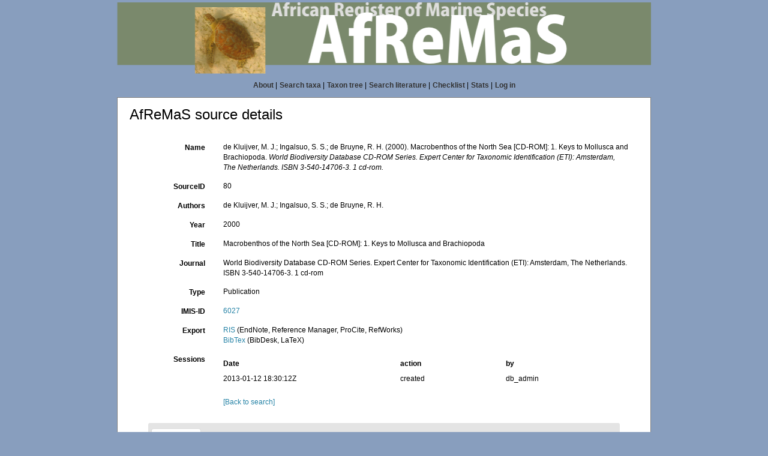

--- FILE ---
content_type: text/html; charset=UTF-8;
request_url: https://marinespecies.org/afremas/aphia.php?p=sourcedetails&id=80
body_size: 23245
content:
<!DOCTYPE html>
 <html>
 <head>
  <title>African Register of Marine Species (AfReMaS)</title>
  <meta http-equiv="content-type" content="text/html; charset=UTF-8">
  <link rel="stylesheet" href="styles.css" type="text/css">
  
        <link rel="alternate" title="AfReMaS latest taxa additions" href="https://marinespecies.org/afremas/aphia.php?p=rss" type="application/rss+xml" />
        <link rel="alternate" title="AfReMaS latest taxa edits" href="https://marinespecies.org/afremas/aphia.php?p=rss&type=edit" type="application/rss+xml" />
        <link rel="alternate" title="AfReMaS latest taxa checked" href="https://marinespecies.org/afremas/aphia.php?p=rss&type=check" type="application/rss+xml" />
        <link rel="alternate" title="AfReMaS latest distribution additions" href="https://marinespecies.org/afremas/aphia.php?p=rss&what=dr" type="application/rss+xml" />
        <link rel="alternate" title="AfReMaS latest note additions" href="https://marinespecies.org/afremas/aphia.php?p=rss&what=notes" type="application/rss+xml" />
        <link rel="alternate" title="AfReMaS latest vernacular additions" href="https://marinespecies.org/afremas/aphia.php?p=rss&what=vernaculars" type="application/rss+xml" />
        <link rel="alternate" title="AfReMaS latest image additions" href="https://marinespecies.org/afremas/aphia.php?p=rss&what=images" type="application/rss+xml" />
<link rel="stylesheet" type="text/css" href="https://www.marinespecies.org/aphia/css/third_party.css?1768235617" />
<script type="text/javascript" src="https://www.marinespecies.org/aphia/js/third_party.js?1768235617" ></script>
<script type="text/javascript" src="https://www.marinespecies.org/aphia/js/aphia.js?1768235617" ></script>
<script language="javascript" type="text/javascript" src="aphia.php?p=js"></script>
<link rel="alternate" title="AfReMaS latest attributes additions" href="https://marinespecies.org/afremas/aphia.php?p=rss&what=at" type="application/rss+xml" />
<link rel="stylesheet" type="text/css" href="https://www.marinespecies.org/aphia/css/aphia_core.css?1752507424" />

<script>var aphia_jquery = $.noConflict(true);</script>
 </head>
 <body class="full">
<table width="100%" border="0" align="center" cellpadding="4" cellspacing="0">
	<tr>
	 <td width="100%" align="center"><center><img src="images/banner.png" width="890" alt="AfReMaS banner" border="0" align="middle"></center></td>
	</tr>
	<tr>
	 <td width="100%" align="center" valign="top"><table><tr>
<td><a href="index.php" class="menu">About</a>&nbsp;|</td>
<td><a href="aphia.php?p=searh" class="menu">Search taxa</a>&nbsp;|</td>
<td><a href="aphia.php?p=browser" class="menu">Taxon tree</a>&nbsp;|</td>
<td><a href="aphia.php?p=sources" class="menu">Search literature</a>&nbsp;|</td>
<td><a href="aphia.php?p=checklist" class="menu">Checklist</a>&nbsp;|</td>
<td><a href="aphia.php?p=stats" class="menu">Stats</a>&nbsp;|</td>
<td><a href="aphia.php?p=login" class="menu">Log in</a></td>
</tr></table>
</td>
	</tr>
	<tr>
     <td valign="top" align="center" width="100%" height="100%">
	  <table cellpadding="7" width="890" id="content">
	 <tr>
	  <td valign="top" align="left">


<div>
	  	<div style="float:right;"></div>
      	<div style="clear:right;"></div>
      </div>

<div class="panel panel-transparent">
    <div class="panel-heading">
        <h3 class="aphia_core_header-inline">AfReMaS&nbsp;source details
            <p class="h5 aphia_core_header-inline">
                            </p>
        </h3>
    </div>
    <div class="panel-body">
        
                <div class="container-fluid  form-horizontal">
            <div class="row">
    <label class="col-xs-12 col-sm-2 control-label" for="Name">Name</label>
    <div id="Name" class="col-xs-12 col-sm-10 pull-left">
            <div class="aphia_core_line_spacer_6px hidden-xs"></div>

        de Kluijver, M. J.; Ingalsuo, S. S.; de Bruyne, R. H. (2000). Macrobenthos of the North Sea [CD-ROM]: 1. Keys to Mollusca and Brachiopoda. <em>World Biodiversity Database CD-ROM Series. Expert Center for Taxonomic Identification (ETI): Amsterdam, The Netherlands. ISBN 3-540-14706-3. 1 cd-rom.</em> 
            <div class="aphia_core_line_spacer_5px visible-xs"></div>

    </div>
</div>
<div class="row">
    <label class="col-xs-12 col-sm-2 control-label" for="SourceID">SourceID</label>
    <div id="SourceID" class="col-xs-12 col-sm-10 pull-left">
            <div class="aphia_core_line_spacer_6px hidden-xs"></div>

        80
            <div class="aphia_core_line_spacer_5px visible-xs"></div>

    </div>
</div>
        <div class="row">
        <label class="col-xs-12 col-sm-2 control-label" for="Authors">Authors</label>
        <div id="Authors" class="col-xs-12 col-sm-10 pull-left">
                <div class="aphia_core_line_spacer_6px hidden-xs"></div>

            de Kluijver, M. J.; Ingalsuo, S. S.; de Bruyne, R. H.
                <div class="aphia_core_line_spacer_5px visible-xs"></div>

        </div>
    </div>
        <div class="row">
        <label class="col-xs-12 col-sm-2 control-label" for="Year">Year</label>
        <div id="Year" class="col-xs-12 col-sm-10 pull-left">
                <div class="aphia_core_line_spacer_6px hidden-xs"></div>

            2000
                <div class="aphia_core_line_spacer_5px visible-xs"></div>

        </div>
    </div>
        <div class="row">
        <label class="col-xs-12 col-sm-2 control-label" for="Title">Title</label>
        <div id="Title" class="col-xs-12 col-sm-10 pull-left">
                <div class="aphia_core_line_spacer_6px hidden-xs"></div>

            <div class="correctHTML">Macrobenthos of the North Sea [CD-ROM]: 1. Keys to Mollusca and Brachiopoda</div>
                <div class="aphia_core_line_spacer_5px visible-xs"></div>

        </div>
    </div>
        <div class="row">
        <label class="col-xs-12 col-sm-2 control-label" for="Journal">Journal</label>
        <div id="Journal" class="col-xs-12 col-sm-10 pull-left">
                <div class="aphia_core_line_spacer_6px hidden-xs"></div>

            <div class="correctHTML">World Biodiversity Database CD-ROM Series. Expert Center for Taxonomic Identification (ETI): Amsterdam, The Netherlands. ISBN 3-540-14706-3. 1 cd-rom</div>
                <div class="aphia_core_line_spacer_5px visible-xs"></div>

        </div>
    </div>
<div class="row">
    <label class="col-xs-12 col-sm-2 control-label" for="Type">Type</label>
    <div id="Type" class="col-xs-12 col-sm-10 pull-left">
            <div class="aphia_core_line_spacer_6px hidden-xs"></div>

        Publication
            <div class="aphia_core_line_spacer_5px visible-xs"></div>

    </div>
</div>
        <div class="row">
        <label class="col-xs-12 col-sm-2 control-label" for="IMIS-ID">IMIS-ID</label>
        <div id="IMIS-ID" class="col-xs-12 col-sm-10 pull-left">
                <div class="aphia_core_line_spacer_6px hidden-xs"></div>

            <a href="https://www.marinespecies.org/imis.php?module=ref&refid=6027" target="_blank">6027</a>
                <div class="aphia_core_line_spacer_5px visible-xs"></div>

        </div>
    </div>
                    <div class="row">
        <label class="col-xs-12 col-sm-2 control-label" for="Export">Export</label>
        <div id="Export" class="col-xs-12 col-sm-10 pull-left">
                <div class="aphia_core_line_spacer_6px hidden-xs"></div>

            <a href="aphia.php?p=sourceexport&what=single&id=80&format=ris" target="_blank">RIS</a> (EndNote, Reference Manager, ProCite, RefWorks)<br /><a href="aphia.php?p=sourceexport&what=single&id=80&format=bib" target="_blank">BibTex</a> (BibDesk, LaTeX)<br />
                <div class="aphia_core_line_spacer_5px visible-xs"></div>

        </div>
    </div>
        <div class="row">
        <label class="col-xs-12 col-sm-2 control-label" for="Sessions">Sessions</label>
        <div id="Sessions" class="col-xs-12 col-sm-10 pull-left">
                <div class="aphia_core_line_spacer_6px hidden-xs"></div>

            <div class="container-fluid row"><div class="row"><div class="col-xs-5"><b>Date</b></div><div class="col-xs-3"><b>action</b></div><div class="col-xs-4"><b>by</b></div></div>
<div class="row"><div class="col-xs-5">2013-01-12 18:30:12Z</div><div class="col-xs-3">created</div><div class="col-xs-4">db_admin</div></div>
</div>

                <div class="aphia_core_line_spacer_5px visible-xs"></div>

        </div>
    </div>
                        <div class="row">
                <label class="col-xs-12 col-sm-2 control-label" for="Options"></label>
                <div id="Options" class="col-xs-12 col-sm-10 pull-left">
                        <div class="aphia_core_line_spacer_6px hidden-xs"></div>

                    <a href="aphia.php?p=sources">[Back to search]</a>
                                            <div class="aphia_core_line_spacer_5px visible-xs"></div>

                </div>
            </div>
            <br />
                        <script type="text/javascript">
                    aphia_jquery(document).ready(function(){
            // show active tab
            if(location.hash) {
                aphia_jquery('a[href="' + location.hash + '"]').tab('show');
                aphia_jquery('a[href="' + location.hash + '"]').get(0).scrollIntoView(true);
            } else {
                //Activate first tab
                aphia_jquery('.nav-tabs a:first').tab('show');
            }

            // set hash on click without jump
            aphia_jquery(document.body).on("click", "a[data-toggle=tab]", function(e) {
                e.preventDefault();
                if(history.pushState) {
                    //Adapt browser URL (Append tab suffix)
                    history.pushState(null, null, this.getAttribute("href"));
                } else {
                    //Adapt browser URL (will cause page jump)
                    location.hash = this.getAttribute("href");
                }

                //After jump we still need to activate the tab
                aphia_jquery('a[href="' + location.hash + '"]').tab('show');
                if (location.hash=="#distributions" && aphia_jquery('#map').length) map.updateSize();
                return false;
            });
        });

        // set hash on popstate
        aphia_jquery(window).on('popstate', function() {
            //When the user pushes back => try to show the tab based on a possible hash
            var anchor = location.hash || aphia_jquery("a[data-toggle=tab]").first().attr("href");
            aphia_jquery('a[href="' + anchor + '"]').tab('show');
        });

            </script>
            <div class="container-fluid">
                <div class="panel panel-transparent panel-colored-tabs">
                    <div class="panel-heading">
                        <ul class="nav nav-tabs">
                                        <li class=""><a href="#taxa" data-toggle="tab">Taxa (41)</a></li>
    
                                
                                
                                
                                
                                
                        </ul>
                    </div>
                </div>
                <div class="panel-body">
                    <div class="tab-content">
                        <div class="tab-content">
                                        <div id="taxa" style="min-height: 250px" class="tab-pane fade">
            <a href="aphia.php?p=taxdetails&id=141434"><i role="button" tabindex="0" title="Item is checked" class="fa fa-star aphia_icon_link aphia_icon_link_css"></i><i>Abra longicallus</i> (Scacchi, 1835)</a>&nbsp;(additional source)<br />
<a href="aphia.php?p=taxdetails&id=141168"><i role="button" tabindex="0" title="Item is checked" class="fa fa-star aphia_icon_link aphia_icon_link_css"></i><i>Alvania cimicoides</i> (Forbes, 1844)</a>&nbsp;(additional source)<br />
<a href="aphia.php?p=taxdetails&id=141576"><i role="button" tabindex="0" title="Item is checked" class="fa fa-star aphia_icon_link aphia_icon_link_css"></i><i>Arcopagia balaustina</i> (Linnaeus, 1758)</a> accepted as <a href="aphia.php?p=taxdetails&id=491643"><i role="button" tabindex="0" title="Item is checked" class="fa fa-star aphia_icon_link aphia_icon_link_css"></i><i>Arcopella balaustina</i> (Linnaeus, 1758)</a>&nbsp;(additional source)<br />
<a href="aphia.php?p=taxdetails&id=140812"><i role="button" tabindex="0" title="Item is checked" class="fa fa-star aphia_icon_link aphia_icon_link_css"></i><i>Berthella plumula</i> (Montagu, 1803)</a>&nbsp;(additional source)<br />
<a href="aphia.php?p=taxdetails&id=138957"><i role="button" tabindex="0" title="Item is checked" class="fa fa-star aphia_icon_link aphia_icon_link_css"></i><i>Caecum trachea</i> (Montagu, 1803)</a>&nbsp;(additional source)<br />
<a href="aphia.php?p=taxdetails&id=129877"><i role="button" tabindex="0" title="Item is checked" class="fa fa-star aphia_icon_link aphia_icon_link_css"></i><i>Capitella giardi</i> (Mesnil, 1897)</a>&nbsp;(additional source)<br />
<a href="aphia.php?p=taxdetails&id=129879"><i role="button" tabindex="0" title="Item is checked" class="fa fa-star aphia_icon_link aphia_icon_link_css"></i><i>Capitella minima</i> Langerhans, 1880</a>&nbsp;(additional source)<br />
<a href="aphia.php?p=taxdetails&id=139433"><i role="button" tabindex="0" title="Item is checked" class="fa fa-star aphia_icon_link aphia_icon_link_css"></i><i>Cardiomya costellata</i> (Deshayes, 1835)</a>&nbsp;(additional source)<br />
<a href="aphia.php?p=taxdetails&id=140657"><i role="button" tabindex="0" title="Item is checked" class="fa fa-star aphia_icon_link aphia_icon_link_css"></i><i>Crassostrea virginica</i> (Gmelin, 1791)</a>&nbsp;(additional source)<br />
<a href="aphia.php?p=taxdetails&id=129989"><i role="button" tabindex="0" title="Item is checked" class="fa fa-star aphia_icon_link aphia_icon_link_css"></i><i>Ctenodrilus serratus</i> (Schmidt, 1857)</a>&nbsp;(additional source)<br />
<a href="aphia.php?p=taxdetails&id=129881"><i role="button" tabindex="0" title="Item is checked" class="fa fa-star aphia_icon_link aphia_icon_link_css"></i><i>Dasybranchus caducus</i> (Grube, 1846)</a>&nbsp;(additional source)<br />
<a href="aphia.php?p=taxdetails&id=140953"><i role="button" tabindex="0" title="Item is checked" class="fa fa-star aphia_icon_link aphia_icon_link_css"></i><i>Eulimella scillae</i> (Scacchi, 1835)</a>&nbsp;(additional source)<br />
<a href="aphia.php?p=taxdetails&id=140958"><i role="button" tabindex="0" title="Item is checked" class="fa fa-star aphia_icon_link aphia_icon_link_css"></i><i>Eulimella ventricosa</i> (Forbes, 1844)</a>&nbsp;(additional source)<br />
<a href="aphia.php?p=taxdetails&id=130058"><i role="button" tabindex="0" title="Item is checked" class="fa fa-star aphia_icon_link aphia_icon_link_css"></i><i>Eunice norvegica</i> (Linnaeus, 1767)</a>&nbsp;(additional source)<br />
<a href="aphia.php?p=taxdetails&id=130913"><i role="button" tabindex="0" title="Item is checked" class="fa fa-star aphia_icon_link aphia_icon_link_css"></i><i>Fabricia stellaris</i> (Müller, 1774)</a>&nbsp;(additional source)<br />
<a href="aphia.php?p=taxdetails&id=130128"><i role="button" tabindex="0" title="Item is checked" class="fa fa-star aphia_icon_link aphia_icon_link_css"></i><i>Glycera tesselata</i> Grube, 1863</a>&nbsp;(additional source)<br />
<a href="aphia.php?p=taxdetails&id=130131"><i role="button" tabindex="0" title="Item is checked" class="fa fa-star aphia_icon_link aphia_icon_link_css"></i><i>Glycera unicornis</i> Lamarck, 1818</a>&nbsp;(additional source)<br />
<a href="aphia.php?p=taxdetails&id=129831"><i role="button" tabindex="0" title="Item is checked" class="fa fa-star aphia_icon_link aphia_icon_link_css"></i><i>Hermodice carunculata</i> (Pallas, 1766)</a>&nbsp;(additional source)<br />
<a href="aphia.php?p=taxdetails&id=155377"><i role="button" tabindex="0" title="Item is checked" class="fa fa-star aphia_icon_link aphia_icon_link_css"></i><i>Janua brasiliensis</i> (Grube, 1872)</a> accepted as <a href="aphia.php?p=taxdetails&id=131209"><i role="button" tabindex="0" title="Item is checked" class="fa fa-star aphia_icon_link aphia_icon_link_css"></i><i>Neodexiospira brasiliensis</i> (Grube, 1872)</a>&nbsp;(basis of record)<br />
<a href="aphia.php?p=taxdetails&id=141807"><i role="button" tabindex="0" title="Item is checked" class="fa fa-star aphia_icon_link aphia_icon_link_css"></i><i>Jujubinus exasperatus</i> (Pennant, 1777)</a>&nbsp;(additional source)<br />
<a href="aphia.php?p=taxdetails&id=155194"><i role="button" tabindex="0" title="Item is checked" class="fa fa-star aphia_icon_link aphia_icon_link_css"></i><i>Malmgrenia lunulata</i> (Delle Chiaje, 1830)</a>&nbsp;(additional source)<br />
<a href="aphia.php?p=taxdetails&id=130174"><i role="button" tabindex="0" title="Item is checked" class="fa fa-star aphia_icon_link aphia_icon_link_css"></i><i>Microphthalmus sczelkowii</i> Mecznikow, 1865</a>&nbsp;(additional source)<br />
<a href="aphia.php?p=taxdetails&id=131138"><i role="button" tabindex="0" title="Item is checked" class="fa fa-star aphia_icon_link aphia_icon_link_css"></i><i>Microspio mecznikowiana</i> (Claparède, 1869)</a>&nbsp;(additional source)<br />
<a href="aphia.php?p=taxdetails&id=140579"><i role="button" tabindex="0" title="Item is checked" class="fa fa-star aphia_icon_link aphia_icon_link_css"></i><i>Nuculana pernula</i> (O. F. Müller, 1779)</a>&nbsp;(additional source)<br />
<a href="aphia.php?p=taxdetails&id=140984"><i role="button" tabindex="0" title="Item is checked" class="fa fa-star aphia_icon_link aphia_icon_link_css"></i><i>Odostomia conoidea</i> (Brocchi, 1814)</a> accepted as <a href="aphia.php?p=taxdetails&id=224401"><i role="button" tabindex="0" title="Item is checked" class="fa fa-star aphia_icon_link aphia_icon_link_css"></i><i>Megastomia conoidea</i> (Brocchi, 1814)</a>&nbsp;(additional source)<br />
<a href="aphia.php?p=taxdetails&id=140622"><i role="button" tabindex="0" title="Item is checked" class="fa fa-star aphia_icon_link aphia_icon_link_css"></i><i>Ommastrephes bartrami</i> (Lesueur, 1821)</a> accepted as <a href="aphia.php?p=taxdetails&id=181382"><i role="button" tabindex="0" title="Item is checked" class="fa fa-star aphia_icon_link aphia_icon_link_css"></i><i>Ommastrephes bartramii</i> (Lesueur, 1821)</a>&nbsp;(additional source)<br />
<a href="aphia.php?p=taxdetails&id=130480"><i role="button" tabindex="0" title="Item is checked" class="fa fa-star aphia_icon_link aphia_icon_link_css"></i><i>Paradiopatra quadricuspis</i> (M. Sars in G.O. Sars, 1872)</a>&nbsp;(additional source)<br />
<a href="aphia.php?p=taxdetails&id=141565"><i role="button" tabindex="0" title="Item is checked" class="fa fa-star aphia_icon_link aphia_icon_link_css"></i><i>Placida dendritica</i> (Alder & Hancock, 1843)</a>&nbsp;(additional source)<br />
<a href="aphia.php?p=taxdetails&id=138752"><i role="button" tabindex="0" title="Item is checked" class="fa fa-star aphia_icon_link aphia_icon_link_css"></i><i>Pododesmus squama</i> (Gmelin, 1791)</a>&nbsp;(additional source)<br />
<a href="aphia.php?p=taxdetails&id=131525"><i role="button" tabindex="0" title="Item is checked" class="fa fa-star aphia_icon_link aphia_icon_link_css"></i><i>Polycirrus aurantiacus</i> Grube, 1860</a>&nbsp;(additional source)<br />
<a href="aphia.php?p=taxdetails&id=131534"><i role="button" tabindex="0" title="Item is checked" class="fa fa-star aphia_icon_link aphia_icon_link_css"></i><i>Polycirrus plumosus</i> (Wollebaek, 1912)</a>&nbsp;(additional source)<br />
<a href="aphia.php?p=taxdetails&id=130956"><i role="button" tabindex="0" title="Item is checked" class="fa fa-star aphia_icon_link aphia_icon_link_css"></i><i>Potamilla torelli</i> Malmgren, 1866</a>&nbsp;(additional source)<br />
<a href="aphia.php?p=taxdetails&id=130329"><i role="button" tabindex="0" title="Item is checked" class="fa fa-star aphia_icon_link aphia_icon_link_css"></i><i>Proclymene muelleri</i> (M. Sars, 1851)</a>&nbsp;(additional source)<br />
<a href="aphia.php?p=taxdetails&id=141334"><i role="button" tabindex="0" title="Item is checked" class="fa fa-star aphia_icon_link aphia_icon_link_css"></i><i>Pusillina inconspicua</i> (Alder, 1844)</a>&nbsp;(additional source)<br />
<a href="aphia.php?p=taxdetails&id=141138"><i role="button" tabindex="0" title="Item is checked" class="fa fa-star aphia_icon_link aphia_icon_link_css"></i><i>Retusa truncatula</i> (Bruguière, 1792)</a>&nbsp;(additional source)<br />
<a href="aphia.php?p=taxdetails&id=152308"><i role="button" tabindex="0" title="Item is checked" class="fa fa-star aphia_icon_link aphia_icon_link_css"></i><i>Saxicava arctica</i> (Linnaeus, 1767)</a> accepted as <a href="aphia.php?p=taxdetails&id=140103"><i role="button" tabindex="0" title="Item is checked" class="fa fa-star aphia_icon_link aphia_icon_link_css"></i><i>Hiatella arctica</i> (Linnaeus, 1767)</a>&nbsp;(basis of record)<br />
<a href="aphia.php?p=taxdetails&id=131242"><i role="button" tabindex="0" title="Item is checked" class="fa fa-star aphia_icon_link aphia_icon_link_css"></i><i>Sternaspis scutata</i> (Ranzani, 1817)</a>&nbsp;(additional source)<br />
<a href="aphia.php?p=taxdetails&id=138930"><i role="button" tabindex="0" title="Item is checked" class="fa fa-star aphia_icon_link aphia_icon_link_css"></i><i>Troschelia berniciensis</i> (W. King, 1846)</a>&nbsp;(additional source)<br />
<a href="aphia.php?p=taxdetails&id=147197"><i role="button" tabindex="0" title="Item is checked" class="fa fa-star aphia_icon_link aphia_icon_link_css"></i><i>Ventrosia ventrosa</i> (Montagu, 1803)</a> accepted as <a href="aphia.php?p=taxdetails&id=238104"><i role="button" tabindex="0" title="Item is checked" class="fa fa-star aphia_icon_link aphia_icon_link_css"></i><i>Ecrobia ventrosa</i> (Montagu, 1803)</a>&nbsp;(basis of record)<br />
<a href="aphia.php?p=taxdetails&id=141934"><i role="button" tabindex="0" title="Item is checked" class="fa fa-star aphia_icon_link aphia_icon_link_css"></i><i>Venus casina</i> Linnaeus, 1758</a>&nbsp;(additional source)<br />
<a href="aphia.php?p=taxdetails&id=130426"><i role="button" tabindex="0" title="Item is checked" class="fa fa-star aphia_icon_link aphia_icon_link_css"></i><i>Websterinereis glauca</i> (Claparède, 1870)</a>&nbsp;(additional source)<br />

        </div>
    
                                
                                
                                
                                
                                
                        </div>
                    </div>
                </div>
            </div>
        </div>
        
    </div>
</div>
<div id="aphia_submit_data"><input type="hidden" name="p" value="sourcedetails" />
<input type="hidden" name="id" value="80" />
</div>

 <br/></td></tr></table></td>
  </tr>
  <tr><td valign="bottom" class="footer">Website and databases developed and hosted by <a href="http://www.vliz.be" target="_blank">VLIZ</a> &middot; Page generated 2026-01-24 GMT &middot; contact: <a href="mailto:&#109;&#46;&#111;&#100;&#105;&#100;&#111;&#64;&#117;&#110;&#101;&#115;&#99;&#111;&#46;&#111;&#114;&#103;">Mika Odido</a></td></tr>
 </table>
</body>
 </html>